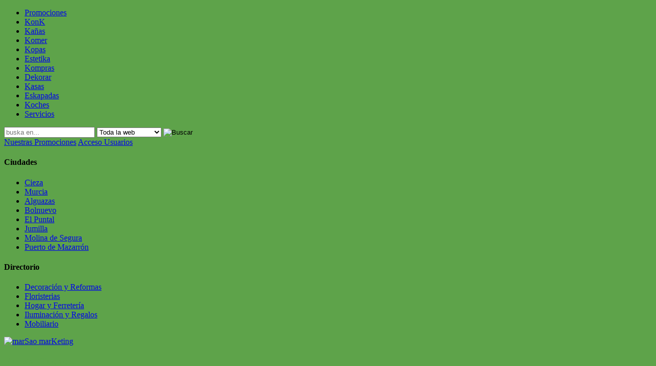

--- FILE ---
content_type: text/html; charset=UTF-8
request_url: https://konk.es/ciudad.php?k=7&dir=19&ciu=57
body_size: 4404
content:
<!doctype html>
<html class="no-js" lang="es">
	<head>
		<!-- <base href="https://konk.es/" /> -->
		<meta charset="utf-8">
		<meta http-equiv="X-UA-Compatible" content="IE=edge,chrome=1">
		<meta name="viewport" content="width=device-width,initial-scale=1">
		<meta name="description" content="El mayor escaparate de los comercios en tu ciudad.">
		<meta name="author" content="MarSao MarKeting">

		<!-- <link rel="alternate" type="application/rss+xml" title="Konk Novedades" href="rsstotales.php" />
		<link rel="alternate" type="application/rss+xml" title="Destacados Konk" href="rssdest.php" /> -->
		<link rel='manifest' href='/manifest.json'>
		<link rel="apple-touch-icon" href="apple-touch-icon.png">
		<link rel="icon" sizes="192x192" href="/pwa/d4a745b8-e306-72e6-2967-5cd8cb79509b.webPlatform.png">
		<meta name="theme-color" content="#244ec6">

		<link href="https://fonts.googleapis.com/css2?family=Ubuntu&display=swap" rel="stylesheet">
		<link rel="stylesheet" href="css/bootstrap-grid.css">
		<link rel="stylesheet" href="css/estilos.css">
		<!-- <link rel="stylesheet" href="css/mobile.css"> -->
		<link rel="stylesheet" href="engine1/style.css" media="screen" />

		<script src="js/libs/jquery-3.5.0.min.js"></script>
		<script src="engine1/wowslider.js"></script>

		<link rel="stylesheet" href="owlcarousel/assets/owl.carousel.min.css">
		<link rel="stylesheet" href="owlcarousel/assets/owl.theme.default.min.css">
		<script src="owlcarousel/owl.carousel.min.js"></script><title>Bolnuevo en konk | Comercios en tu ciudad</title>
</head>
<body class="dekora" style="background-color:#5ea34a;">
<div id="container">
	<header id="nav">
	<nav>
		<ul>
							<li>
					<a href="index.php?k=0&kn=promociones" title="Promociones" class="promociones">Promociones</a>
				</li>
							<li>
					<a href="index.php?k=1&kn=konk" title="KonK" class="konk">KonK</a>
				</li>
							<li>
					<a href="index.php?k=2&kn=kanas" title="Kañas" class="kanas">Kañas</a>
				</li>
							<li>
					<a href="index.php?k=3&kn=komer" title="Komer" class="komer">Komer</a>
				</li>
							<li>
					<a href="index.php?k=4&kn=kopas" title="Kopas" class="kopas">Kopas</a>
				</li>
							<li>
					<a href="index.php?k=5&kn=estetika" title="Estetika" class="estetika">Estetika</a>
				</li>
							<li>
					<a href="index.php?k=6&kn=kompra" title="Kompras" class="kompra">Kompras</a>
				</li>
							<li>
					<a href="index.php?k=7&kn=dekora" title="Dekorar" class="dekora">Dekorar</a>
				</li>
							<li>
					<a href="index.php?k=8&kn=kasas" title="Kasas" class="kasas">Kasas</a>
				</li>
							<li>
					<a href="index.php?k=9&kn=eskapada" title="Eskapadas" class="eskapada">Eskapadas</a>
				</li>
							<li>
					<a href="index.php?k=10&kn=koches" title="Koches" class="koches">Koches</a>
				</li>
							<li>
					<a href="index.php?k=11&kn=servicios" title="Servicios" class="servicios">Servicios</a>
				</li>
					</ul>
	</nav>

<div id="nav-sub" class="clearfix">

	<form action="busqueda.php" method="get" enctype="multipart/form-data" id="buscador">
		<input name="buscaq" type="text" placeholder="buska en...">
		<select name="dondeq">
			<option value="0" id="general">Toda la web</option>
			<option value="7" id="seccion">Sólo esta sección</option>
		</select>
		<input name="k" type="hidden" value="7">
		<input name="botonenviar" type="image" src="img/buskar.png" value="Buscar"/>
	</form>

	<div id="usuarios">
		<a href="promocion.php" title="Nuestras Promociones" class="enf1">Nuestras Promociones</a>  
		<a href="usuarios/" title="Acceso Usuarios" class="enf2" target="_blank">Acceso Usuarios</a>
						<!-- <a href=""><img src="img/fbconnect.png" alt ="Entrar con Facebook"/></a> -->
					</div>
	</div>
</header>
   <div class="logo" style="background:#ccc url(data/logos/7.jpg) no-repeat bottom left;">   
   <!-- slider -->
      
</div>
   <div id="main" class="clearfix">
      <section id="columna1">
         <nav id="ciudades">
	<h4 class="ciu">Ciudades</h4>
   <ul>
      <li><a href="ciudad.php?k=7&dir=19&ciu=3" title="Cieza">Cieza</a></li>
      <li><a href="ciudad.php?k=7&dir=19&ciu=4" title="Murcia">Murcia</a></li>
      <li><a href="ciudad.php?k=7&dir=19&ciu=19" title="Alguazas">Alguazas</a></li>
      <li><a href="ciudad.php?k=7&dir=19&ciu=57" title="Bolnuevo">Bolnuevo</a></li>
      <li><a href="ciudad.php?k=7&dir=19&ciu=189" title="El Puntal">El Puntal</a></li>
      <li><a href="ciudad.php?k=7&dir=19&ciu=238" title="Jumilla">Jumilla</a></li>
      <li><a href="ciudad.php?k=7&dir=19&ciu=461" title="Molina de Segura">Molina de Segura</a></li>
      <li><a href="ciudad.php?k=7&dir=19&ciu=576" title="Puerto de Mazarrón">Puerto de Mazarrón</a></li>
      </ul>
</nav>
         <nav id="directorio">
	<h4 class="dir">Directorio</h4>
	<ul>
		<li><a href="directorios.php?k=7&dir=16" title="Decoración y Reformas">Decoración y Reformas</a></li>
		<li><a href="directorios.php?k=7&dir=37" title="Floristerias">Floristerias</a></li>
		<li><a href="directorios.php?k=7&dir=4" title="Hogar y Ferretería">Hogar y Ferretería</a></li>
		<li><a href="directorios.php?k=7&dir=45" title="Iluminación y Regalos">Iluminación y Regalos</a></li>
		<li><a href="directorios.php?k=7&dir=18" title="Mobiliario">Mobiliario</a></li>
		</ul>
</nav>
         <div id="publicidad_izda">
<a href="www.konk.es/designs.html" title="marSao marKeting" target="_blank"><img src="data/publicidad/logo-3.jpg" alt="marSao marKeting" ></a>
</div>
		</section>
		<section id="columna2"> 
      	<!-- <a href="http://konk.mobapp.at"><img src="app.jpg" alt="Bajate nuestra app para Android (beta)" /></a> -->
<!-- <div id="socialmedia">
<a href="http://pinterest.com/pin/create/button/?url=http%3A%2F%2Fkonk.es&media=http%3A%2F%2Fkonk.es" class="pin-it-button" count-layout="horizontal">Pin It</a>
<script type="text/javascript" src="http://assets.pinterest.com/js/pinit.js"></script>
<script src="http://connect.facebook.net/es_ES/all.js#xfbml=1"></script><fb:like layout="button_count" show_faces="false" width="120"></fb:like>
<g:plusone size="medium"></g:plusone>
	<script type="text/javascript">
   window.___gcfg = {lang: 'es'};   
   (function() {
    var po = document.createElement('script'); po.type = 'text/javascript'; po.async = true;
    po.src = 'https://apis.google.com/js/plusone.js';
    var s = document.getElementsByTagName('script')[0]; s.parentNode.insertBefore(po, s);
   })();
   </script>
<a href="https://twitter.com/share" class="twitter-share-button" data-via="konk_es" data-lang="es" data-related="konk_es">Twittear</a>
<script>!function(d,s,id){var js,fjs=d.getElementsByTagName(s)[0];if(!d.getElementById(id)){js=d.createElement(s);js.id=id;js.src="//platform.twitter.com/widgets.js";fjs.parentNode.insertBefore(js,fjs);}}(document,"script","twitter-wjs");</script>
</div> -->     	
			<h3 style="color:#5ea34a;">En esta Ciudad...</h3>
<div id="secundaria" class="clearfix">
			     
   <div class="articulo">     
        <div class="foto">
                <a href="articulo.php?k=7&emp=1820&art=1347" title="Menús degustación">
        <img src="data/articulos/thumbs/dsc_2598.jpg" alt="Menús degustación">
        </a>         </div>     	
        <div class="nombrearticulo">
         <a href="articulo.php?k=7&emp=1820&art=1347" title="Menús degustación">Menús degustación</a>
        </div>      
         <div class="textocorto">Una selección de los mejores productos hacen de nuestro restaurante una parada obligatoria por su paso por Bolnuevo - Mazarrón.         <div class="precioarticulo" style="color:#5ea34a;"></div>
         </div>      
      	<img class="logotipo" src="data/empresas/thumbs/lasiesta2.gif" alt="lasiesta2.gif">     
         <div class="porempresa">Ofrecido por 
          <a href="empresa.php?seo=restaurantelasiesta&emp=1820"> RESTAURANTE LA SIESTA </a></div>         
         <a href="articulo.php?k=7&emp=1820&art=1347" title="Menús degustación"><img src="img/konk.png" class="kieroportada" /></a></div> 
	</div>
<div class="paginar">
</div>
					</section>
		<section id="columna3">
			<div id="publicidad_dcha">
		   <a href="articulo.php?k=7&emp=1822&art=1366" title="PULPO A LA FERIA"><img style="width:50%;" src="data/articulos/thumbs/pulpo-a-feira.jpg" alt="PULPO A LA FERIA">
   <div><b>PULPO A LA FERIA</b></div><div>por AL NUEVO BAR MANOLO</div></a><hr>
      <a href="articulo.php?k=7&emp=1885&art=1468" title="SEMINARIO DE INTRODUCCIÓN"><img style="width:50%;" src="data/articulos/thumbs/murcia-group.jpg" alt="SEMINARIO DE INTRODUCCIÓN">
   <div><b>SEMINARIO DE INTRODUCCIÓN</b></div><div>por GIMNASIO CIEZA SPORT</div></a><hr>
      <a href="articulo.php?k=7&emp=1767&art=1136" title="Leche + sobre capuccino o chocolate"><img style="width:50%;" src="data/articulos/thumbs/telimon.jpg" alt="Leche + sobre capuccino o chocolate">
   <div><b>Leche + sobre capuccino o chocolate</b></div><div>por SUPREME SERVICE</div></a><hr>
      <a href="articulo.php?k=7&emp=13&art=1358" title="konk.es"><img style="width:50%;" src="data/articulos/thumbs/koke-200.jpg" alt="konk.es">
   <div><b>konk.es</b></div><div>por marSao group</div></a><hr>
      <a href="articulo.php?k=7&emp=1877&art=1416" title="25 años de experiencia"><img style="width:50%;" src="data/articulos/thumbs/capillas-de-velacion-25-anos-experiencia.png" alt="25 años de experiencia">
   <div><b>25 años de experiencia</b></div><div>por ACADEMIA LUCAS</div></a><hr>
   </div><hr>
<div><a href="https://konk.es/contratar/pago.php" title="Contrata tu plan Konk Premium y aparece en los destacados"><img src="https://konk.es/contratar/premium.png" alt="Contratar Konk Premium"></a></div>
<div>Coloca tu anuncio en nuestros destacados. Más información <a href="https://konk.es/usuarios/login.php">aquí.</a></div>
		</section>
	</div>
	<!-- <iframe src="//www.facebook.com/plugins/likebox.php?href=http%3A%2F%2Fwww.facebook.com%2Fbuscakonk&amp;width=980&amp;height=62&amp;colorscheme=light&amp;show_faces=false&amp;border_color=%23fff&amp;stream=false&amp;header=false&amp;appId=284798874865645" scrolling="no" frameborder="0" style="border:none; overflow:hidden; width:980px; height:62px;" allowtransparency="true"></iframe> -->
<footer>
   <div class="subpie">Konk - Servicios &copy; &reg; MarSao Marketing 2011 | <a href="privacidad.php">Términos y Condiciones de Uso | Política de Privacidad de Datos</a> - Soporte para Usuarios: info@konk.es | <a type="application/rss+xml" href="rss.php"><img src="img/rss.png"></a></div><p>
	Todos los derechos reservados. Licencia privada.</p>   <div>Descarga aqui el <a href="data/jornadasmarketing.pdf">Temario de las I Jornadas de e-Marketing</a> y la <a href="data/guiakonk.pdf">Guía del Usuario de konk.es</a></div>
<!-- <div>Prueba nuestra <a href="http://konk.mobapp.at">app para Android [beta]</a></div> -->
   <script type="text/javascript">
document.write('<a href="stats/stats.php" class="invisible"><img src="stats/counter.php?ref=' + escape(document.referrer) + '"></a>')
</script>
<noscript><a href="stats/stats.php" class="invisible"><img src="stats/counter.php" /></a></noscript>
</footer>
</div>
<!-- Google Analytics: change UA-XXXXX-Y to be your site's ID. -->
<script>
  window.ga = function () { ga.q.push(arguments) }; ga.q = []; ga.l = +new Date;
  ga('create', 'UA-27452214-1', 'auto'); ga('set','transport','beacon'); ga('send', 'pageview')
</script>
<script src="https://www.google-analytics.com/analytics.js" async></script>
<!-- Fixes -->
<script>
	$(document).ready(function(){
		$('#container').addClass('container');
		$('#columna1').addClass('col-md-2');
		$('#columna2').addClass('col-md-8');
		$('#columna3').addClass('col-md-2');
		$('#columna4').addClass('col-md-12');
		
		//$('.articulo2').addClass('col-md-4');
	});
</script>
<script>
	// This is the "Offline page" service worker
	// Add this below content to your HTML page, or add the js file to your page at the very top to register service worker
	// Check compatibility for the browser we're running this in
	if ("serviceWorker" in navigator) {
	  if (navigator.serviceWorker.controller) {
	    console.log("[PWA Builder] active service worker found, no need to register");
	  } else {
	    // Register the service worker
	    navigator.serviceWorker
	      .register("pwabuilder-sw.js", {
	        scope: "./"
	      })
	      .then(function (reg) {
	        console.log("[PWA Builder] Service worker has been registered for scope: " + reg.scope);
	      });
	  }
	}
</script></body>
</html>
